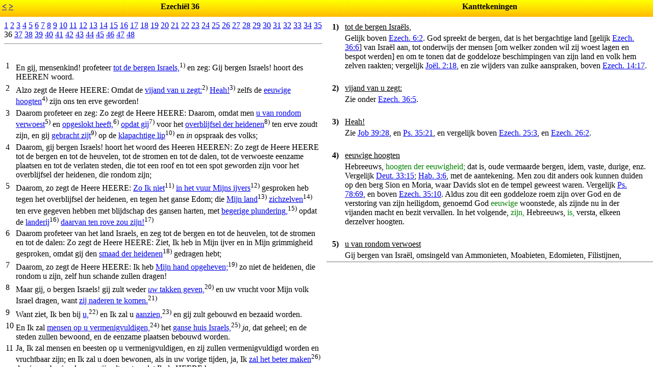

--- FILE ---
content_type: text/html; charset=utf-8
request_url: https://bijbel.coas.nl/BijbelMetKantTekeningen/ez36.htm
body_size: -52
content:
<html><head>
<frameset cols="50%,50%" border=0>
<frameset rows="33,*" border=0 marginwidth=1 marginheight=1>
<frame src="titel-ez_36.html" scrolling=no noresize>
<frame src="ez_36.html">
</frameset>
<frameset rows="33,*" border=0 marginwidth=1 marginheight=1>
<frame src="titel-kt.html" scrolling=no noresize>
<frameset rows="70%,1,30%" border=1>
<frame src="kt-ez_36.html" name="kanttekeningen">
<frame src="border.html" noresize scrolling=no marginwidth=1 marginheight=1 topmargin=1>
<frame src="leeg.html" name="kanttekening_referentie">
</frameset>
</frameset>
</frameset>
</head></html>


--- FILE ---
content_type: text/html; charset=utf-8
request_url: https://bijbel.coas.nl/BijbelMetKantTekeningen/titel-ez_36.html
body_size: -299
content:
<html><body background="bibback.jpg" marginwidth=1 marginheight=1>
<table width="100%">
<tr><th align=left><A HREF="ez35.htm" TARGET="bijbeltekst">&lt;</a>&nbsp<A HREF="ez37.htm" TARGET="bijbeltekst">&gt;</a></th><th align="center" width="90%"><b>Ezechi&#235l 36</b></th></tr>
</table>
</body</html>


--- FILE ---
content_type: text/html; charset=utf-8
request_url: https://bijbel.coas.nl/BijbelMetKantTekeningen/ez_36.html
body_size: 3114
content:
<HTML>
<HEAD>
<TITLE>
Ezechi&#235l 36
</TITLE>
</HEAD>
<BODY BGCOLOR="#FFFFFF">
<A HREF=ez1.htm TARGET="bijbeltekst">1</A>
<A HREF=ez2.htm TARGET="bijbeltekst">2</A>
<A HREF=ez3.htm TARGET="bijbeltekst">3</A>
<A HREF=ez4.htm TARGET="bijbeltekst">4</A>
<A HREF=ez5.htm TARGET="bijbeltekst">5</A>
<A HREF=ez6.htm TARGET="bijbeltekst">6</A>
<A HREF=ez7.htm TARGET="bijbeltekst">7</A>
<A HREF=ez8.htm TARGET="bijbeltekst">8</A>
<A HREF=ez9.htm TARGET="bijbeltekst">9</A>
<A HREF=ez10.htm TARGET="bijbeltekst">10</A>
<A HREF=ez11.htm TARGET="bijbeltekst">11</A>
<A HREF=ez12.htm TARGET="bijbeltekst">12</A>
<A HREF=ez13.htm TARGET="bijbeltekst">13</A>
<A HREF=ez14.htm TARGET="bijbeltekst">14</A>
<A HREF=ez15.htm TARGET="bijbeltekst">15</A>
<A HREF=ez16.htm TARGET="bijbeltekst">16</A>
<A HREF=ez17.htm TARGET="bijbeltekst">17</A>
<A HREF=ez18.htm TARGET="bijbeltekst">18</A>
<A HREF=ez19.htm TARGET="bijbeltekst">19</A>
<A HREF=ez20.htm TARGET="bijbeltekst">20</A>
<A HREF=ez21.htm TARGET="bijbeltekst">21</A>
<A HREF=ez22.htm TARGET="bijbeltekst">22</A>
<A HREF=ez23.htm TARGET="bijbeltekst">23</A>
<A HREF=ez24.htm TARGET="bijbeltekst">24</A>
<A HREF=ez25.htm TARGET="bijbeltekst">25</A>
<A HREF=ez26.htm TARGET="bijbeltekst">26</A>
<A HREF=ez27.htm TARGET="bijbeltekst">27</A>
<A HREF=ez28.htm TARGET="bijbeltekst">28</A>
<A HREF=ez29.htm TARGET="bijbeltekst">29</A>
<A HREF=ez30.htm TARGET="bijbeltekst">30</A>
<A HREF=ez31.htm TARGET="bijbeltekst">31</A>
<A HREF=ez32.htm TARGET="bijbeltekst">32</A>
<A HREF=ez33.htm TARGET="bijbeltekst">33</A>
<A HREF=ez34.htm TARGET="bijbeltekst">34</A>
<A HREF=ez35.htm TARGET="bijbeltekst">35</A>
36
<A HREF=ez37.htm TARGET="bijbeltekst">37</A>
<A HREF=ez38.htm TARGET="bijbeltekst">38</A>
<A HREF=ez39.htm TARGET="bijbeltekst">39</A>
<A HREF=ez40.htm TARGET="bijbeltekst">40</A>
<A HREF=ez41.htm TARGET="bijbeltekst">41</A>
<A HREF=ez42.htm TARGET="bijbeltekst">42</A>
<A HREF=ez43.htm TARGET="bijbeltekst">43</A>
<A HREF=ez44.htm TARGET="bijbeltekst">44</A>
<A HREF=ez45.htm TARGET="bijbeltekst">45</A>
<A HREF=ez46.htm TARGET="bijbeltekst">46</A>
<A HREF=ez47.htm TARGET="bijbeltekst">47</A>
<A HREF=ez48.htm TARGET="bijbeltekst">48</A>
<BR><HR><BR>
<TABLE>
<TR><TH COLSPAN=2>
<TR><td valign=top><a name="1">1</a><td valign=top>En gij, mensenkind! profeteer <a href="kt-ez_36.html#1" target="kanttekeningen">tot de bergen Israels,</a><sup>1)</sup> en zeg: Gij bergen Israels! hoort des HEEREN woord.
<TR><td valign=top><a name="2">2</a><td valign=top>Alzo zegt de Heere HEERE: Omdat de <a href="kt-ez_36.html#2" target="kanttekeningen">vijand van u zegt:</a><sup>2)</sup> <a href="kt-ez_36.html#3" target="kanttekeningen">Heah!</a><sup>3)</sup> zelfs de <a href="kt-ez_36.html#4" target="kanttekeningen">eeuwige hoogten</a><sup>4)</sup> zijn ons ten erve geworden!
<TR><td valign=top><a name="3">3</a><td valign=top>Daarom profeteer en zeg: Zo zegt de Heere HEERE: Daarom, omdat men <a href="kt-ez_36.html#5" target="kanttekeningen">u van rondom verwoest</a><sup>5)</sup> en <a href="kt-ez_36.html#6" target="kanttekeningen">opgeslokt heeft,</a><sup>6)</sup> <a href="kt-ez_36.html#7" target="kanttekeningen">opdat gij</a><sup>7)</sup> voor het <a href="kt-ez_36.html#8" target="kanttekeningen">overblijfsel der heidenen</a><sup>8)</sup> ten erve zoudt zijn, en gij <a href="kt-ez_36.html#9" target="kanttekeningen">gebracht zijt</a><sup>9)</sup> op de <a href="kt-ez_36.html#10" target="kanttekeningen">klapachtige lip</a><sup>10)</sup> en <I>in</I> opspraak des volks;
<TR><td valign=top><a name="4">4</a><td valign=top>Daarom, gij bergen Israels! hoort het woord des Heeren HEEREN: Zo zegt de Heere HEERE tot de bergen en tot de heuvelen, tot de stromen en tot de dalen, tot de verwoeste eenzame plaatsen en tot de verlaten steden, die tot een roof en tot een spot geworden zijn voor het overblijfsel der heidenen, die rondom zijn;
<TR><td valign=top><a name="5">5</a><td valign=top>Daarom, zo zegt de Heere HEERE: <a href="kt-ez_36.html#11" target="kanttekeningen">Zo Ik niet</a><sup>11)</sup> <a href="kt-ez_36.html#12" target="kanttekeningen">in het vuur Mijns ijvers</a><sup>12)</sup> gesproken heb tegen het overblijfsel der heidenen, en tegen het ganse Edom; die <a href="kt-ez_36.html#13" target="kanttekeningen">Mijn land</a><sup>13)</sup> <a href="kt-ez_36.html#14" target="kanttekeningen">zichzelven</a><sup>14)</sup> ten erve gegeven hebben met blijdschap des gansen harten, met <a href="kt-ez_36.html#15" target="kanttekeningen">begerige plundering,</a><sup>15)</sup> opdat de <a href="kt-ez_36.html#16" target="kanttekeningen">landerij</a><sup>16)</sup> <a href="kt-ez_36.html#17" target="kanttekeningen">daarvan ten rove zou zijn!</a><sup>17)</sup>
<TR><td valign=top><a name="6">6</a><td valign=top>Daarom profeteer van het land Israels, en zeg tot de bergen en tot de heuvelen, tot de stromen en tot de dalen: Zo zegt de Heere HEERE: Ziet, Ik heb in Mijn ijver en in Mijn grimmigheid gesproken, omdat gij den <a href="kt-ez_36.html#18" target="kanttekeningen">smaad der heidenen</a><sup>18)</sup> gedragen hebt;
<TR><td valign=top><a name="7">7</a><td valign=top>Daarom, zo zegt de Heere HEERE: Ik heb <a href="kt-ez_36.html#19" target="kanttekeningen">Mijn hand opgeheven;</a><sup>19)</sup> zo niet de heidenen, die rondom u zijn, zelf hun schande zullen dragen!
<TR><td valign=top><a name="8">8</a><td valign=top>Maar gij, o bergen Israels! gij zult weder <a href="kt-ez_36.html#20" target="kanttekeningen"><I>uw</I> takken geven,</a><sup>20)</sup> en uw vrucht voor Mijn volk Israel dragen, want <a href="kt-ez_36.html#21" target="kanttekeningen">zij naderen te komen.</a><sup>21)</sup>
<TR><td valign=top><a name="9">9</a><td valign=top>Want ziet, Ik ben bij <a href="kt-ez_36.html#22" target="kanttekeningen">u,</a><sup>22)</sup> en Ik zal u <a href="kt-ez_36.html#23" target="kanttekeningen">aanzien,</a><sup>23)</sup> en gij zult gebouwd en bezaaid worden.
<TR><td valign=top><a name="10">10</a><td valign=top>En Ik zal <a href="kt-ez_36.html#24" target="kanttekeningen">mensen op u vermenigvuldigen,</a><sup>24)</sup> het <a href="kt-ez_36.html#25" target="kanttekeningen">ganse huis Israels,</a><sup>25)</sup> <I>ja</I>, dat geheel; en de steden zullen bewoond, en de eenzame plaatsen bebouwd worden.
<TR><td valign=top><a name="11">11</a><td valign=top>Ja, Ik zal mensen en beesten op u vermenigvuldigen, en zij zullen vermenigvuldigd worden en vruchtbaar zijn; en Ik zal u doen bewonen, als in uw vorige tijden, ja, Ik <a href="kt-ez_36.html#26" target="kanttekeningen">zal het beter maken</a><sup>26)</sup> dan in uw beginselen; en gij zult weten, dat Ik de HEERE ben.
<TR><td valign=top><a name="12">12</a><td valign=top>En Ik zal mensen op u doen wandelen, <I>namelijk</I> Mijn volk Israel, die zullen u erfelijk bezitten, en gij zult hun ter erfenis zijn, en gij zult ze <a href="kt-ez_36.html#27" target="kanttekeningen">voortaan niet meer beroven.</a><sup>27)</sup>
<TR><td valign=top><a name="13">13</a><td valign=top>Zo zegt de Heere HEERE: Omdat zij tot u <a href="kt-ez_36.html#28" target="kanttekeningen">zeggen:</a><sup>28)</sup> Gij zijt <I>een</I> <I>land</I>, dat mensen opeet, en gij zijt <I>een</I> <I>land</I>, dat <a href="kt-ez_36.html#29" target="kanttekeningen">uw volken</a><sup>29)</sup> <a href="kt-ez_36.html#30" target="kanttekeningen">berooft;</a><sup>30)</sup>
<TR><td valign=top><a name="14">14</a><td valign=top>Daarom zult gij niet meer mensen opeten, en uw volken niet meer <a href="kt-ez_36.html#31" target="kanttekeningen">doen struikelen,</a><sup>31)</sup> spreekt de Heere HEERE.
<TR><td valign=top><a name="15">15</a><td valign=top>En Ik zal maken, dat men den <a href="kt-ez_36.html#32" target="kanttekeningen">schimp der heidenen</a><sup>32)</sup> niet meer over u hore, en gij zult den smaad der natien niet meer dragen; en gij zult uw volken niet meer doen struikelen, spreekt de Heere HEERE.
<TR><td valign=top><a name="16">16</a><td valign=top>Wijders geschiedde des HEEREN woord tot mij, zeggende:
<TR><td valign=top><a name="17">17</a><td valign=top>Mensenkind! het huis Israels, als zij in hun land woonden, toen verontreinigden zij datzelve met hun <a href="kt-ez_36.html#33" target="kanttekeningen">weg en met hun handelingen;</a><sup>33)</sup> hun weg was voor Mijn aangezicht als de onreinigheid ener <a href="kt-ez_36.html#34" target="kanttekeningen">afgezonderde <I>vrouw</I>.</a><sup>34)</sup>
<TR><td valign=top><a name="18">18</a><td valign=top>Daarom <a href="kt-ez_36.html#35" target="kanttekeningen">goot Ik Mijn grimmigheid over hen uit,</a><sup>35)</sup> om des bloeds wil, dat zij <a href="kt-ez_36.html#36" target="kanttekeningen">in het land vergoten hadden,</a><sup>36)</sup> en om hun <a href="kt-ez_36.html#37" target="kanttekeningen">drekgoden,</a><sup>37)</sup> <I>waarmede</I> zij dat verontreinigd hadden.
<TR><td valign=top><a name="19">19</a><td valign=top>En Ik verstrooide hen onder de heidenen, en zij werden verspreid in de landen; Ik oordeelde ze naar hun weg en naar hun handelingen.
<TR><td valign=top><a name="20">20</a><td valign=top>Als zij nu tot de heidenen kwamen, waarhenen zij getogen waren, ontheiligden zij <a href="kt-ez_36.html#38" target="kanttekeningen">Mijn heiligen Naam,</a><sup>38)</sup> omdat men van hen zeide: Dezen zijn het volk des HEEREN, en zijn uit <a href="kt-ez_36.html#39" target="kanttekeningen">Zijn land uitgegaan.</a><sup>39)</sup>
<TR><td valign=top><a name="21">21</a><td valign=top>Maar Ik <a href="kt-ez_36.html#40" target="kanttekeningen">verschoonde <I>hen</I></a><sup>40)</sup> om Mijn heiligen Naam, dien het huis Israels ontheiligde onder de heidenen, waarhenen zij gekomen waren.
<TR><td valign=top><a name="22">22</a><td valign=top>Daarom zeg tot het huis Israels: Zo zegt de Heere HEERE: Ik doe het niet om uwentwil, gij huis Israels! maar om Mijn heiligen Naam, dien gijlieden ontheiligd hebt onder de heidenen, waarhenen gij gekomen zijt.
<TR><td valign=top><a name="23">23</a><td valign=top>Want Ik zal Mijn groten Naam <a href="kt-ez_36.html#41" target="kanttekeningen">heiligen,</a><sup>41)</sup> die onder de heidenen ontheiligd is, dien gij in het midden van hen ontheiligd hebt; en de heidenen zullen weten, dat Ik de HEERE ben, spreekt de Heere HEERE, als Ik aan u voor hun ogen zal <a href="kt-ez_36.html#43" target="kanttekeningen">geheiligd zijn.</a><sup>43)</sup>
<TR><td valign=top><a name="24">24</a><td valign=top>Want Ik zal <a href="kt-ez_36.html#44" target="kanttekeningen">u uit de heidenen</a><sup>44)</sup> <a href="kt-ez_36.html#45" target="kanttekeningen">halen,</a><sup>45)</sup> en zal u uit al de landen vergaderen; en Ik zal u in uw land brengen.
<TR><td valign=top><a name="25">25</a><td valign=top>Dan zal Ik rein <a href="kt-ez_36.html#46" target="kanttekeningen">water op u sprengen,</a><sup>46)</sup> en gij zult rein worden; van al uw <a href="kt-ez_36.html#47" target="kanttekeningen">onreinigheden</a><sup>47)</sup> en van al uw drekgoden zal Ik u reinigen.
<TR><td valign=top><a name="26">26</a><td valign=top>En Ik zal u een <a href="kt-ez_36.html#48" target="kanttekeningen">nieuw hart geven,</a><sup>48)</sup> en zal een nieuwen geest geven in het binnenste van u; en Ik zal het stenen hart uit uw vlees wegnemen, en zal u een vlesen hart geven.
<TR><td valign=top><a name="27">27</a><td valign=top>En Ik zal Mijn Geest geven in het binnenste van u; en Ik zal maken, dat gij in Mijn inzettingen zult wandelen, en Mijn rechten zult bewaren en doen.
<TR><td valign=top><a name="28">28</a><td valign=top>En gij zult wonen in het land, dat Ik uw vaderen gegeven heb, en gij zult Mij tot een <a href="kt-ez_36.html#49" target="kanttekeningen">volk zijn,</a><sup>49)</sup> en Ik zal u tot een <a href="kt-ez_36.html#50" target="kanttekeningen">God zijn.</a><sup>50)</sup>
<TR><td valign=top><a name="29">29</a><td valign=top>En Ik zal u verlossen van al uw onreinigheden; en Ik zal <a href="kt-ez_36.html#51" target="kanttekeningen">roepen tot het koren,</a><sup>51)</sup> en zal dat vermenigvuldigen, en Ik zal geen honger op u leggen.
<TR><td valign=top><a name="30">30</a><td valign=top>En Ik zal de vrucht van het geboomte en de inkomst des velds vermenigvuldigen; opdat gij de smaadheid des hongers niet meer ontvangt onder de heidenen.
<TR><td valign=top><a name="31">31</a><td valign=top>Dan zult gij <a href="kt-ez_36.html#52" target="kanttekeningen">gedenken aan uw boze wegen en uw handelingen,</a><sup>52)</sup> die niet goed waren; en gij zult een walging van <a href="kt-ez_36.html#53" target="kanttekeningen">u zelf hebben</a><sup>53)</sup> over uw ongerechtigheden en over uw gruwelen.
<TR><td valign=top><a name="32">32</a><td valign=top>Ik doe het niet om uwentwil, spreekt de Heere HEERE, het zij u bekend! Schaamt u en wordt schaamrood van uw wegen, gij huis Israels!
<TR><td valign=top><a name="33">33</a><td valign=top>Alzo zegt de Heere HEERE: Ten dage, als Ik u reinigen zal van al uw ongerechtigheden, dan zal Ik de steden doen <a href="kt-ez_36.html#54" target="kanttekeningen">bewonen,</a><sup>54)</sup> en de eenzame plaatsen zullen bebouwd worden.
<TR><td valign=top><a name="34">34</a><td valign=top>En het verwoeste land zal bebouwd worden, in plaats dat het een verwoesting was, voor de ogen van een ieder, die er doorging.
<TR><td valign=top><a name="35">35</a><td valign=top>En zij zullen zeggen: Dit land, dat verwoest was, is geworden als een hof van <a href="kt-ez_36.html#55" target="kanttekeningen">Eden;</a><sup>55)</sup> en de eenzame, en de verwoeste en verstoorde steden zijn vast <I>en</I> bewoond.
<TR><td valign=top><a name="36">36</a><td valign=top>Dan zullen de heidenen, die in de plaatsen rondom u zullen overgelaten zijn, weten, dat Ik, de HEERE, de verstoorde plaatsen <a href="kt-ez_36.html#56" target="kanttekeningen">bebouw,</a><sup>56)</sup> <I>en</I> het verwoeste beplant. Ik, de HEERE, heb het gesproken en zal het doen.
<TR><td valign=top><a name="37">37</a><td valign=top>Alzo zegt de Heere HEERE: Daarenboven zal Ik hierom van het huis Israels <a href="kt-ez_36.html#57" target="kanttekeningen">verzocht worden,</a><sup>57)</sup> dat Ik het hun doe; Ik zal ze vermenigvuldigen <a href="kt-ez_36.html#58" target="kanttekeningen">van mensen,</a><sup>58)</sup> als schapen.
<TR><td valign=top><a name="38">38</a><td valign=top>Gelijk de geheiligde <a href="kt-ez_36.html#59" target="kanttekeningen">schapen,</a><sup>59)</sup> gelijk de schapen van Jeruzalem op hun gezette hoogtijden, alzo zullen de eenzame steden vol zijn van mensenkudden; en zij zullen weten, dat Ik de HEERE ben.
<TR><TH COLSPAN=2>
</TABLE>
<BR>
<HR>
</BODY>
</HTML>


--- FILE ---
content_type: text/html; charset=utf-8
request_url: https://bijbel.coas.nl/BijbelMetKantTekeningen/kt-ez_36.html
body_size: 5027
content:
<table border="0">
<tr><td valign="top"><a name="1"><b>1)</b><td><u>tot de bergen Isra&euml;ls,</u></tr>
<tr><td><td>
  Gelijk boven <a href="ez_6.html#2" target="kanttekening_referentie">Ezech. 6:2</a>. God spreekt de bergen, dat is het  bergachtige land [gelijk <a href="ez_36.html#6" target="kanttekening_referentie">Ezech. 36:6</a>] van Isra&euml;l aan, tot  onderwijs der mensen [om welker zonden wil zij woest lagen en  bespot werden] en om te tonen dat de goddeloze beschimpingen van  zijn land en volk hem zelven raakten; vergelijk <a href="jl_2.html#18" target="kanttekening_referentie">Jo&euml;l. 2:18</a>, en  zie wijders van zulke aanspraken, boven <a href="ez_14.html#17" target="kanttekening_referentie">Ezech. 14:17</a>.
</tr><tr><td>&nbsp;</tr>
<tr><td valign="top"><a name="2"><b>2)</b><td><u>vijand van u zegt:</u></tr>
<tr><td><td>
  Zie onder <a href="ez_36.html#5" target="kanttekening_referentie">Ezech. 36:5</a>.
</tr><tr><td>&nbsp;</tr>
<tr><td valign="top"><a name="3"><b>3)</b><td><u>Heah!</u></tr>
<tr><td><td>
  Zie <a href="jb_39.html#28" target="kanttekening_referentie">Job 39:28</a>, en <a href="ps_35.html#21" target="kanttekening_referentie">Ps. 35:21</a>, en vergelijk boven <a href="ez_25.html#3" target="kanttekening_referentie">Ezech. 25:3</a>, en  <a href="ez_26.html#2" target="kanttekening_referentie">Ezech. 26:2</a>.
</tr><tr><td>&nbsp;</tr>
<tr><td valign="top"><a name="4"><b>4)</b><td><u>eeuwige hoogten</u></tr>
<tr><td><td>
  Hebreeuws, <font color="green">hoogten der eeuwigheid;</font> dat is, oude vermaarde  bergen, idem, vaste, durige, enz. Vergelijk <a href="dt_33.html#15" target="kanttekening_referentie">Deut. 33:15</a>; <a href="hk_3.html#6" target="kanttekening_referentie">Hab.  3:6</a>, met de aantekening. Men zou dit anders ook kunnen duiden op  den berg Sion en Moria, waar Davids slot en de tempel geweest  waren. Vergelijk <a href="ps_78.html#69" target="kanttekening_referentie">Ps. 78:69</a>, en boven <a href="ez_35.html#10" target="kanttekening_referentie">Ezech. 35:10</a>. Aldus zou dit  een goddeloze roem zijn over God en de verstoring van zijn  heiligdom, genoemd God <font color="green">eeuwige</font> woonstede, als zijnde nu in der  vijanden macht en bezit vervallen. In het volgende, <font color="green">zijn,</font>  Hebreeuws, <font color="green">is,</font> versta, elkeen derzelver hoogten.
</tr><tr><td>&nbsp;</tr>
<tr><td valign="top"><a name="5"><b>5)</b><td><u>u van rondom verwoest</u></tr>
<tr><td><td>
  Gij bergen van Isra&euml;l, omsingeld van Ammonieten, Moabieten,  Edomieten, Filistijnen, Tyri&euml;rs, Sidoni&euml;rs, Syri&euml;rs, enz.
</tr><tr><td>&nbsp;</tr>
<tr><td valign="top"><a name="6"><b>6)</b><td><u>opgeslokt heeft,</u></tr>
<tr><td><td>
  Vergelijk <a href="ps_56.html#2" target="kanttekening_referentie">Ps. 56:2</a>.
</tr><tr><td>&nbsp;</tr>
<tr><td valign="top"><a name="7"><b>7)</b><td><u>opdat gij</u></tr>
<tr><td><td>
  Of, <font color="green">zodat gij geworden zijt,</font> enz.
</tr><tr><td>&nbsp;</tr>
<tr><td valign="top"><a name="8"><b>8)</b><td><u>overblijfsel der heidenen</u></tr>
<tr><td><td>
  De anderen, de rest, die van de algemene verwoestingen overig  zijn, of zouden mogen overblijven; alzo <a href="ez_36.html#4" target="kanttekening_referentie">Ezech. 36:4</a>,5; vergelijk  ook <a href="ez_36.html#36" target="kanttekening_referentie">Ezech. 36:36</a>.
</tr><tr><td>&nbsp;</tr>
<tr><td valign="top"><a name="9"><b>9)</b><td><u>gebracht zijt</u></tr>
<tr><td><td>
  Hebreeuws, <font color="green">opgebracht.</font>
</tr><tr><td>&nbsp;</tr>
<tr><td valign="top"><a name="10"><b>10)</b><td><u>klapachtige lip</u></tr>
<tr><td><td>
  Hebreeuws, <font color="green">lip der tong;</font> dat is, alsof men zeide, tongachtige  lip, dat is klachtige, kakelachtige lip; zulks dat een ieder den  mond van u vol heeft en bespottelijk van u spreekt, bijspreuken  van u maakt.
</tr><tr><td>&nbsp;</tr>
<tr><td valign="top"><a name="11"><b>11)</b><td><u>Zo Ik niet</u></tr>
<tr><td><td>
  Zie boven <a href="ez_34.html#8" target="kanttekening_referentie">Ezech. 34:8</a>, met de aantekening en vervul deze rede  uit <a href="ez_36.html#7" target="kanttekening_referentie">Ezech. 36:7</a>.
</tr><tr><td>&nbsp;</tr>
<tr><td valign="top"><a name="12"><b>12)</b><td><u>in het vuur Mijns ijvers</u></tr>
<tr><td><td>
  Of, <font color="green">in mijn vurigen ijver;</font> te weten voor mijn land en volk; en  tegen mijne en hunne vijanden. Vergelijk boven <a href="ez_36.html#1" target="kanttekening_referentie">Ezech. 36:1</a>, en  onder <a href="ez_36.html#6" target="kanttekening_referentie">Ezech. 36:6</a>; boven <a href="ez_5.html#13" target="kanttekening_referentie">Ezech. 5:13</a>; <a href="dt_4.html#24" target="kanttekening_referentie">Deut. 4:24</a>, met de  aantekening.
</tr><tr><td>&nbsp;</tr>
<tr><td valign="top"><a name="13"><b>13)</b><td><u>Mijn land</u></tr>
<tr><td><td>
  Kana&auml;n; zie <a href="ps_68.html#10" target="kanttekening_referentie">Ps. 68:10</a>; <a href="_9.html#3" target="kanttekening_referentie">Hos. 9:3</a>; alzo onder <a href="ez_36.html#20" target="kanttekening_referentie">Ezech. 36:20</a>.
</tr><tr><td>&nbsp;</tr>
<tr><td valign="top"><a name="14"><b>14)</b><td><u>zichzelven</u></tr>
<tr><td><td>
  Zie boven <a href="ez_35.html#10" target="kanttekening_referentie">Ezech. 35:10</a>.
</tr><tr><td>&nbsp;</tr>
<tr><td valign="top"><a name="15"><b>15)</b><td><u>begerige plundering,</u></tr>
<tr><td><td>
  Hebreeuws, <font color="green">plundering,</font> of <font color="green">versmading der ziel;</font> dat is,  verachtende of plunderende mijn volk en land met een innerlijken  lust en vurige genegenheid of begeerte, zonder enig medelijden.  Zie <a href="ps_27.html#12" target="kanttekening_referentie">Ps. 27:12</a>.
</tr><tr><td>&nbsp;</tr>
<tr><td valign="top"><a name="16"><b>16)</b><td><u>landerij</u></tr>
<tr><td><td>
  Het Hebreeuwse woord betekent <font color="green">voorsteden, landen,</font> of <font color="green">velden,</font>  vrije levendige ruimten, plaatsen <font color="green">voor,</font> of <font color="green">buiten</font> en omtrent de  steden, of andere gebouwen gelegen, <font color="green">hoeven, uithoven, erven,</font>  enz.; omdat zij daarvan afgezonderd zijn, waarop het  oorspronkelijke Hebreeuwse woord ziet, betekenende ook  anderszins <font color="green">uitwerping, uitdrijving,</font> waarom anderen dit aldus  overzetten: <font color="green">Om hetzelve</font> [land] <font color="green">ten roof uit te zetten.</font>  Hebreeuws, <font color="green">om,</font> of <font color="green">opdat, deszelfs landerij,</font> of <font color="green">uitzetting,</font>  <font color="green">uitwerping, ten roof</font> [zou zijn].
</tr><tr><td>&nbsp;</tr>
<tr><td valign="top"><a name="17"><b>17)</b><td><u>daarvan ten rove zou zijn!</u></tr>
<tr><td><td>
  Van mijn land Kana&auml;n.
</tr><tr><td>&nbsp;</tr>
<tr><td valign="top"><a name="18"><b>18)</b><td><u>smaad der heidenen</u></tr>
<tr><td><td>
  Gelijk boven <a href="ez_34.html#29" target="kanttekening_referentie">Ezech. 34:29</a>, en onder <a href="ez_36.html#15" target="kanttekening_referentie">Ezech. 36:15</a>.
</tr><tr><td>&nbsp;</tr>
<tr><td valign="top"><a name="19"><b>19)</b><td><u>Mijn hand opgeheven;</u></tr>
<tr><td><td>
  Dat is, bij mijzelven gezworen; gelijk mensen bij God zweren met  opheffing of opsteking der hand. Zie <a href="gn_14.html#22" target="kanttekening_referentie">Gen. 14:22</a>.
</tr><tr><td>&nbsp;</tr>
<tr><td valign="top"><a name="20"><b>20)</b><td><u><i>uw</i> takken geven,</u></tr>
<tr><td><td>
  Dat is, weder groenen en vruchtbaar worden.
</tr><tr><td>&nbsp;</tr>
<tr><td valign="top"><a name="21"><b>21)</b><td><u>zij naderen te komen.</u></tr>
<tr><td><td>
  De Isra&euml;lieten zullen haast wederkomen uit de gevangenschap;  waarop het voornaamste zal volgen, de verlossing en oprichting  der algemene kerk door den <font color="green">Messias.</font>
</tr><tr><td>&nbsp;</tr>
<tr><td valign="top"><a name="22"><b>22)</b><td><u>u,</u></tr>
<tr><td><td>
  O gij bergen van Isra&euml;l, om u te redden en goed te doen. Anders:  <font color="green">Ik</font> [wil] <font color="green">aan u.</font> Welke manier van spreken hier niet [gelijk  elders, zie <a href="jr_21.html#13" target="kanttekening_referentie">Jer. 21:13</a>, en boven <a href="ez_13.html#8" target="kanttekening_referentie">Ezech. 13:8</a>] in het kwade, of  vijandelijk, maar in het goede en vriendelijk moest genomen  worden; gelijk men ook wel somtijds doet in onze taal, wanneer  men vijandelijk aan iemand wil, of ook ten beste, om iemand of  iets te redden, enz.
</tr><tr><td>&nbsp;</tr>
<tr><td valign="top"><a name="23"><b>23)</b><td><u>aanzien,</u></tr>
<tr><td><td>
  Of, <font color="green">mijn aangezicht tot u wenden,</font> of <font color="green">keren;</font> dat is, mij uwer  genadiglijk aannemen, zendende u den <font color="green">Messias,</font> op wiens komst en  weldaden aan zijne kerk deze profetie meest ziet, gelijk in het  vervolg blijkt.
</tr><tr><td>&nbsp;</tr>
<tr><td valign="top"><a name="24"><b>24)</b><td><u>mensen op u vermenigvuldigen,</u></tr>
<tr><td><td>
  Hebreeuws, <font color="green">mens,</font> en zo in <a href="ez_36.html#11" target="kanttekening_referentie">Ezech. 36:11</a>, <font color="green">mens en beest.</font> Vergelijk  onder <a href="ez_36.html#37" target="kanttekening_referentie">Ezech. 36:37</a>,38; <a href="jr_31.html#27" target="kanttekening_referentie">Jer. 31:27</a>, met de aantekening.
</tr><tr><td>&nbsp;</tr>
<tr><td valign="top"><a name="25"><b>25)</b><td><u>ganse huis Isra&euml;ls,</u></tr>
<tr><td><td>
  Mijn ganse kerk, het gehele lichaam, onder &eacute;&eacute;n hoofd, den  <font color="green">Messias;</font> zie <a href="ef_2.html#12" target="kanttekening_referentie">Ef. 2:12</a>,13,19,20,21,22; <a href="ko_2.html#19" target="kanttekening_referentie">Col. 2:19</a>, en vergelijk  onder <a href="ez_37.html#16" target="kanttekening_referentie">Ezech. 37:16</a>,17,19,24, enz.
</tr><tr><td>&nbsp;</tr>
<tr><td valign="top"><a name="26"><b>26)</b><td><u>zal het beter maken</u></tr>
<tr><td><td>
  Daarom wordt het nieuwe verbond een <font color="green">beter verbond,</font> en de tijd  van den <font color="green">Messias tijden der verbetering,</font> of herstelling genoemd,  <a href="hb_8.html#6" target="kanttekening_referentie">Hebr. 8:6</a>, en <a href="hb_9.html#10" target="kanttekening_referentie">Hebr. 9:10</a>, enz.
</tr><tr><td>&nbsp;</tr>
<tr><td valign="top"><a name="27"><b>27)</b><td><u>voortaan niet meer beroven.</u></tr>
<tr><td><td>
  Hebreeuws, <font color="green">niet toedoen haar meer,</font> of <font color="green">voortaan te beroven;</font> te  weten van alles wat hun lief is, kinderen, mensen in het  algemeen, landvruchten, enz.; zie <a href="jr_15.html#7" target="kanttekening_referentie">Jer. 15:7</a>; alzo onder <a href="ez_36.html#13" target="kanttekening_referentie">Ezech.  36:13</a>,14,15. De zin is, dat het <font color="green">land niet meer alzo zou gesteld</font>  <font color="green">zijn</font> als tevoren, toen de mensen door krijg, honger en  pestilentie daarin vergingen, gij van hen en zij van u beroofd  werden; waarom de smaadredenen van het land gebruikt werden, die  in het volgende verhaald worden. God spreekt het land aan, alsof  dat zulks had gedaan, met een verbloemde rede, en ten aanzien  van het zeggen der vijanden, die het hielden voor een vervloekt  land, waarin niemand kon welvaren of met vrede wonen. Vergelijk  <a href="nm_13.html#32" target="kanttekening_referentie">Num. 13:32</a>.
</tr><tr><td>&nbsp;</tr>
<tr><td valign="top"><a name="28"><b>28)</b><td><u>zeggen:</u></tr>
<tr><td><td>
  Door schimp en spot.
</tr><tr><td>&nbsp;</tr>
<tr><td valign="top"><a name="29"><b>29)</b><td><u>uw volken</u></tr>
<tr><td><td>
  Der twaalf stammen; alzo in <a href="ez_36.html#14" target="kanttekening_referentie">Ezech. 36:14</a>,15, en onder <a href="ez_37.html#22" target="kanttekening_referentie">Ezech.  37:22</a>.
</tr><tr><td>&nbsp;</tr>
<tr><td valign="top"><a name="30"><b>30)</b><td><u>berooft;</u></tr>
<tr><td><td>
  Zie op <a href="ez_36.html#12" target="kanttekening_referentie">Ezech. 36:12</a>.
</tr><tr><td>&nbsp;</tr>
<tr><td valign="top"><a name="31"><b>31)</b><td><u>doen struikelen,</u></tr>
<tr><td><td>
  En dienvolgens <font color="green">beroven;</font> zie boven <a href="ez_36.html#12" target="kanttekening_referentie">Ezech. 36:12</a>.
</tr><tr><td>&nbsp;</tr>
<tr><td valign="top"><a name="32"><b>32)</b><td><u>schimp der heidenen</u></tr>
<tr><td><td>
  Gelijk boven <a href="ez_36.html#6" target="kanttekening_referentie">Ezech. 36:6</a>.
</tr><tr><td>&nbsp;</tr>
<tr><td valign="top"><a name="33"><b>33)</b><td><u>weg en met hun handelingen;</u></tr>
<tr><td><td>
  Zie <a href="gn_6.html#12" target="kanttekening_referentie">Gen. 6:12</a>.
</tr><tr><td>&nbsp;</tr>
<tr><td valign="top"><a name="34"><b>34)</b><td><u>afgezonderde <i>vrouw</i>.</u></tr>
<tr><td><td>
  Zie <a href="lv_15.html#19" target="kanttekening_referentie">Lev. 15:19</a>,24, met de aantekening.
</tr><tr><td>&nbsp;</tr>
<tr><td valign="top"><a name="35"><b>35)</b><td><u>goot Ik Mijn grimmigheid over hen uit,</u></tr>
<tr><td><td>
  Zie <a href="ps_79.html#6" target="kanttekening_referentie">Ps. 79:6</a>.
</tr><tr><td>&nbsp;</tr>
<tr><td valign="top"><a name="36"><b>36)</b><td><u>in het land vergoten hadden,</u></tr>
<tr><td><td>
  Of, <font color="green">op de aarde.</font>
</tr><tr><td>&nbsp;</tr>
<tr><td valign="top"><a name="37"><b>37)</b><td><u>drekgoden,</u></tr>
<tr><td><td>
  Zie <a href="lv_26.html#30" target="kanttekening_referentie">Lev. 26:30</a>.
</tr><tr><td>&nbsp;</tr>
<tr><td valign="top"><a name="38"><b>38)</b><td><u>Mijn heiligen Naam,</u></tr>
<tr><td><td>
  Hebreeuws, <font color="green">den naam mijner heiligheid;</font> en zo in het volgende. De  reden is omdat de Isra&euml;lieten zelf de oorzaak waren dat God hen  uit zijn land verstoten had; hetwelk de vijanden duidden tot  Gods oneer, alsof Hij niet machtig genoeg ware geweest om zijn  land en volk te bewaren, of niet getrouw in zijne beloften.  Daarbij kwam dit, dat zij overal, waar zij kwamen, alzo zich  gedroegen, dat God van hen niet dan oneer behaalde; waardoor Hij  veroorzaakt werd dit alles om zijns naams wil te redden, waarvan  in het volgende.
</tr><tr><td>&nbsp;</tr>
<tr><td valign="top"><a name="39"><b>39)</b><td><u>Zijn land uitgegaan.</u></tr>
<tr><td><td>
  Gelijk boven <a href="ez_36.html#5" target="kanttekening_referentie">Ezech. 36:5</a>. Anders: <font color="green">zij zijn de een voor de ander</font>  <font color="green">na uit hun land uitgegaan;</font> dat is, hebben het moeten ruimen  elkeen voor zich, eerst Isra&euml;l, daarna Juda; het is wat vreemds  met dit volk en land.
</tr><tr><td>&nbsp;</tr>
<tr><td valign="top"><a name="40"><b>40)</b><td><u>verschoonde <i>hen</i></u></tr>
<tr><td><td>
  Of, <font color="green">Ik verschoonde mijn heiligen naam.</font>
</tr><tr><td>&nbsp;</tr>
<tr><td valign="top"><a name="41"><b>41)</b><td><u>heiligen,</u></tr>
<tr><td><td>
  Vergelijk boven <a href="ez_28.html#22" target="kanttekening_referentie">Ezech. 28:22</a>.
</tr><tr><td>&nbsp;</tr>
<tr><td valign="top"><a name="42"><b>42)</b><td><u>hunne ogen</u></tr>
<tr><td><td>
  Anders: <font color="green">uwe ogen.</font>
</tr><tr><td><td><b>No Link found
</tr><tr><td>&nbsp;</tr>
<tr><td valign="top"><a name="43"><b>43)</b><td><u>geheiligd zijn.</u></tr>
<tr><td><td>
  Of, <font color="green">mij geheiligd hebben;</font> dat is, mijne heiligheid, macht en  trouw aan u zal hebben bewezen.
</tr><tr><td>&nbsp;</tr>
<tr><td valign="top"><a name="44"><b>44)</b><td><u>u uit de heidenen</u></tr>
<tr><td><td>
  Eerst, en eensdeels, u Joden met weinig Isra&euml;lieten, uit Babel  enz.; maar zulks zal een voorbeeld zijn van het groot geestelijk  genadewerk, dat Ik doen zal ten tijde van den <font color="green">Messias</font> en van het  Nieuwe Testament, vergaderende mijn algemene kerk uit de ganse  wereld, en die zegenende, gelijk volgt. Vergelijk boven <a href="ez_11.html#17" target="kanttekening_referentie">Ezech.  11:17</a>.
</tr><tr><td>&nbsp;</tr>
<tr><td valign="top"><a name="45"><b>45)</b><td><u>halen,</u></tr>
<tr><td><td>
  Hebreeuws, <font color="green">nemen;</font> zie <a href="jr_37.html#17" target="kanttekening_referentie">Jer. 37:17</a>; alzo onder <a href="ez_37.html#21" target="kanttekening_referentie">Ezech. 37:21</a>.
</tr><tr><td>&nbsp;</tr>
<tr><td valign="top"><a name="46"><b>46)</b><td><u>water op u sprengen,</u></tr>
<tr><td><td>
  Het dierbaar bloed van het onbevlekte Lam <font color="green">Jezus Christus</font> zal Ik  u door mijn Woord en mijnen Geest toepassen, tot reiniging uwer  zielen. Zie <a href="1pt_1.html#2" target="kanttekening_referentie">1 Petr. 1:2</a>,19; <a href="ef_5.html#26" target="kanttekening_referentie">Ef. 5:26</a>; <a href="hb_9.html#14" target="kanttekening_referentie">Hebr. 9:14</a>; 1 <a href="jh_1.html#7" target="kanttekening_referentie">Joh. 1:7</a>,  enz.
</tr><tr><td>&nbsp;</tr>
<tr><td valign="top"><a name="47"><b>47)</b><td><u>onreinigheden</u></tr>
<tr><td><td>
  Vergelijk onder <a href="ez_37.html#23" target="kanttekening_referentie">Ezech. 37:23</a>, en <a href="ez_43.html#7" target="kanttekening_referentie">Ezech. 43:7</a>.
</tr><tr><td>&nbsp;</tr>
<tr><td valign="top"><a name="48"><b>48)</b><td><u>nieuw hart geven,</u></tr>
<tr><td><td>
  Zie hiervan boven <a href="ez_11.html#19" target="kanttekening_referentie">Ezech. 11:19</a>.
</tr><tr><td>&nbsp;</tr>
<tr><td valign="top"><a name="49"><b>49)</b><td><u>volk zijn,</u></tr>
<tr><td><td>
  Zie <a href="dt_7.html#6" target="kanttekening_referentie">Deut. 7:6</a>.
</tr><tr><td>&nbsp;</tr>
<tr><td valign="top"><a name="50"><b>50)</b><td><u>God zijn.</u></tr>
<tr><td><td>
  Zie <a href="gn_17.html#7" target="kanttekening_referentie">Gen. 17:7</a>.
</tr><tr><td>&nbsp;</tr>
<tr><td valign="top"><a name="51"><b>51)</b><td><u>roepen tot het koren,</u></tr>
<tr><td><td>
  Allerlei zegen door mijn krachtige werking beschikken, dat  elders Gods <font color="green">gebieden</font> genoemd wordt; [zie <a href="lv_25.html#21" target="kanttekening_referentie">Lev. 25:21</a>]; gelijk de  Heere ook gezegd wordt de plagen te <font color="green">roepen;</font> zie <a href="ps_105.html#16" target="kanttekening_referentie">Ps. 105:16</a>; <a href="jr_25.html#29" target="kanttekening_referentie">Jer.  25:29</a>, met de aantekening. Door deze lichamelijke zegeningen  worden meest [gelijk elders] de geestelijke afgebeeld, alzo  nochtans dat de godzaligheid ook de belofte heeft van dit leven,  [zie <a href="jl_2.html#23" target="kanttekening_referentie">Jo&euml;l. 2:23</a>; <a href="1tm_4.html#8" target="kanttekening_referentie">1 Tim. 4:8</a>], maar zonder strijd en kruis uit te  sluiten [zie <a href="ps_37.html#1" target="kanttekening_referentie">Ps. 37:1</a>], waarvan onder <a href="ez_38.html" target="kanttekening_referentie">Ezech. 38.</a>
</tr><tr><td>&nbsp;</tr>
<tr><td valign="top"><a name="52"><b>52)</b><td><u>gedenken aan uw boze wegen en uw handelingen,</u></tr>
<tr><td><td>
  Zie boven <a href="ez_6.html#9" target="kanttekening_referentie">Ezech. 6:9</a>, met de aantekening.
</tr><tr><td>&nbsp;</tr>
<tr><td valign="top"><a name="53"><b>53)</b><td><u>u zelf hebben</u></tr>
<tr><td><td>
  Hebreeuws, <font color="green">uwe aangezichten,</font> gelijk boven <a href="ez_6.html#9" target="kanttekening_referentie">Ezech. 6:9</a>.
</tr><tr><td>&nbsp;</tr>
<tr><td valign="top"><a name="54"><b>54)</b><td><u>bewonen,</u></tr>
<tr><td><td>
  Met inwoners bezetten.
</tr><tr><td>&nbsp;</tr>
<tr><td valign="top"><a name="55"><b>55)</b><td><u>Eden;</u></tr>
<tr><td><td>
  Dat is, <font color="green">lusthof, paradijs;</font> vergelijk boven <a href="ez_28.html#13" target="kanttekening_referentie">Ezech. 28:13</a>, met de  aantekening.
</tr><tr><td>&nbsp;</tr>
<tr><td valign="top"><a name="56"><b>56)</b><td><u>bebouw,</u></tr>
<tr><td><td>
  Of, <font color="green">de verstoorde</font> [steden] <font color="green">bebouwd, beplant heb.</font>
</tr><tr><td>&nbsp;</tr>
<tr><td valign="top"><a name="57"><b>57)</b><td><u>verzocht worden,</u></tr>
<tr><td><td>
  Of, <font color="green">mij verzoeken,</font> of <font color="green">vragen laten;</font> dat is, hiertoe gewillig  voorstellen, hierin mij laten vinden, [vergelijk <a href="js_65.html#1" target="kanttekening_referentie">Jes. 65:1</a>], dat  Ik [terwijl de genade overvloedig en de ruimte groot is, zulks  dat er maar mensen schijnen te ontbreken, die ze genieten] deze  weldaad nog daartoe doe, dat Ik mijne kerk met gelovige mensen,  als schapen, uit de Joden en voornamelijk uit de heidenen,  vervul. Vergelijk <a href="hl_8.html#8" target="kanttekening_referentie">Hoogl. 8:8</a>, enz.; <a href="js_49.html#19" target="kanttekening_referentie">Jes. 49:19</a>,20, en <a href="js_54.html#2" target="kanttekening_referentie">Jes. 54:2</a>,  enz. en boven <a href="ez_36.html#10" target="kanttekening_referentie">Ezech. 36:10</a>; <a href="jh_10.html#16" target="kanttekening_referentie">Joh. 10:16</a>.
</tr><tr><td>&nbsp;</tr>
<tr><td valign="top"><a name="58"><b>58)</b><td><u>van mensen,</u></tr>
<tr><td><td>
  Of, <font color="green">als</font> [met] <font color="green">menschenkudden.</font>
</tr><tr><td>&nbsp;</tr>
<tr><td valign="top"><a name="59"><b>59)</b><td><u>schapen,</u></tr>
<tr><td><td>
  Hebreeuws, <font color="green">schapen der heiligheden.</font> Versta, het offervee, dat  bij grote menigte tegen de jaarlijkse feesten binnen Jeruzalem  ten offer gebracht werd.
</tr><tr><td>&nbsp;</tr>
</table>


--- FILE ---
content_type: text/html; charset=utf-8
request_url: https://bijbel.coas.nl/BijbelMetKantTekeningen/border.html
body_size: -366
content:
<html><body bgcolor="silver"><br></body></html>


--- FILE ---
content_type: text/html; charset=utf-8
request_url: https://bijbel.coas.nl/BijbelMetKantTekeningen/leeg.html
body_size: -403
content:
<html><body bgcolor="white"></body></html>
